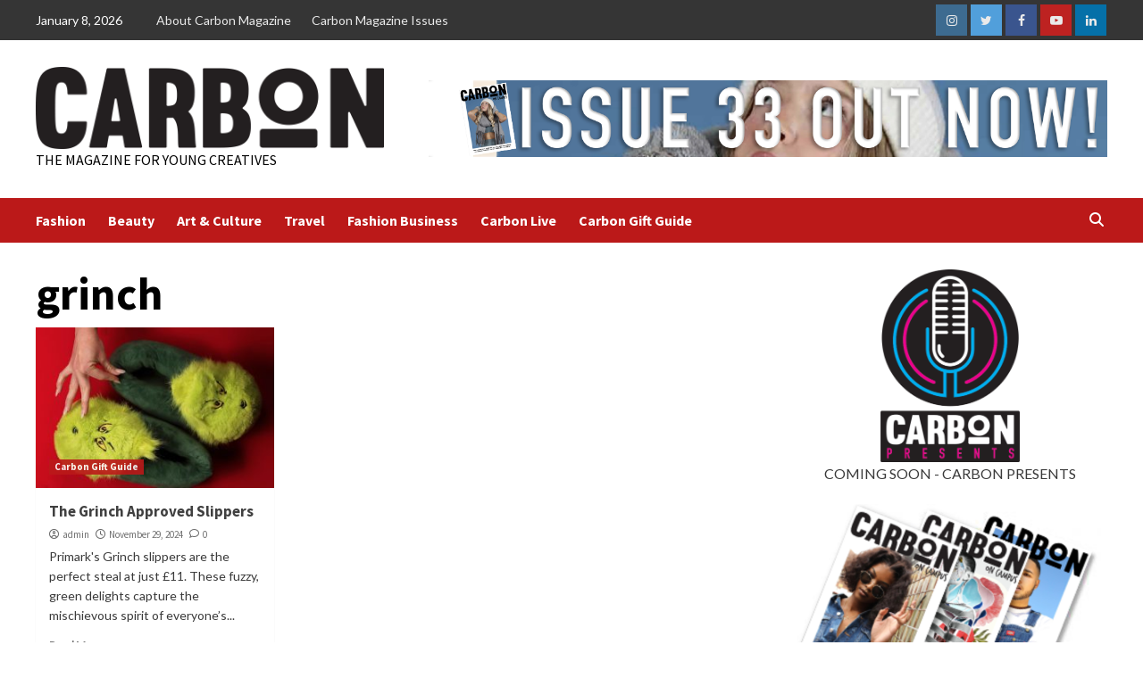

--- FILE ---
content_type: text/html; charset=UTF-8
request_url: https://www.carbonmagazine.co.uk/tag/grinch/
body_size: 12711
content:
<!doctype html>
<html lang="en">
<head>
    <meta charset="UTF-8">
    <meta name="viewport" content="width=device-width, initial-scale=1">
    <link rel="profile" href="http://gmpg.org/xfn/11">
    <meta name='robots' content='index, follow, max-image-preview:large, max-snippet:-1, max-video-preview:-1' />

	<!-- This site is optimized with the Yoast SEO plugin v21.0 - https://yoast.com/wordpress/plugins/seo/ -->
	<title>grinch Archives -</title>
	<link rel="canonical" href="https://www.carbonmagazine.co.uk/tag/grinch/" />
	<meta property="og:locale" content="en_US" />
	<meta property="og:type" content="article" />
	<meta property="og:title" content="grinch Archives -" />
	<meta property="og:url" content="https://www.carbonmagazine.co.uk/tag/grinch/" />
	<meta name="twitter:card" content="summary_large_image" />
	<script type="application/ld+json" class="yoast-schema-graph">{"@context":"https://schema.org","@graph":[{"@type":"CollectionPage","@id":"https://www.carbonmagazine.co.uk/tag/grinch/","url":"https://www.carbonmagazine.co.uk/tag/grinch/","name":"grinch Archives -","isPartOf":{"@id":"https://www.carbonmagazine.co.uk/#website"},"primaryImageOfPage":{"@id":"https://www.carbonmagazine.co.uk/tag/grinch/#primaryimage"},"image":{"@id":"https://www.carbonmagazine.co.uk/tag/grinch/#primaryimage"},"thumbnailUrl":"https://www.carbonmagazine.co.uk/wp-content/uploads/2024/11/grinch-shoes-scaled-e1732899302155.jpg","breadcrumb":{"@id":"https://www.carbonmagazine.co.uk/tag/grinch/#breadcrumb"},"inLanguage":"en"},{"@type":"ImageObject","inLanguage":"en","@id":"https://www.carbonmagazine.co.uk/tag/grinch/#primaryimage","url":"https://www.carbonmagazine.co.uk/wp-content/uploads/2024/11/grinch-shoes-scaled-e1732899302155.jpg","contentUrl":"https://www.carbonmagazine.co.uk/wp-content/uploads/2024/11/grinch-shoes-scaled-e1732899302155.jpg","width":2560,"height":1707},{"@type":"BreadcrumbList","@id":"https://www.carbonmagazine.co.uk/tag/grinch/#breadcrumb","itemListElement":[{"@type":"ListItem","position":1,"name":"Home","item":"https://www.carbonmagazine.co.uk/"},{"@type":"ListItem","position":2,"name":"grinch"}]},{"@type":"WebSite","@id":"https://www.carbonmagazine.co.uk/#website","url":"https://www.carbonmagazine.co.uk/","name":"","description":"THE MAGAZINE FOR YOUNG CREATIVES","potentialAction":[{"@type":"SearchAction","target":{"@type":"EntryPoint","urlTemplate":"https://www.carbonmagazine.co.uk/?s={search_term_string}"},"query-input":"required name=search_term_string"}],"inLanguage":"en"}]}</script>
	<!-- / Yoast SEO plugin. -->


<link rel='dns-prefetch' href='//fonts.googleapis.com' />
<link rel="alternate" type="application/rss+xml" title=" &raquo; Feed" href="https://www.carbonmagazine.co.uk/feed/" />
<link rel="alternate" type="application/rss+xml" title=" &raquo; Comments Feed" href="https://www.carbonmagazine.co.uk/comments/feed/" />
<link rel="alternate" type="application/rss+xml" title=" &raquo; grinch Tag Feed" href="https://www.carbonmagazine.co.uk/tag/grinch/feed/" />
		<!-- This site uses the Google Analytics by MonsterInsights plugin v9.11.1 - Using Analytics tracking - https://www.monsterinsights.com/ -->
		<!-- Note: MonsterInsights is not currently configured on this site. The site owner needs to authenticate with Google Analytics in the MonsterInsights settings panel. -->
					<!-- No tracking code set -->
				<!-- / Google Analytics by MonsterInsights -->
		<style id='wp-img-auto-sizes-contain-inline-css' type='text/css'>
img:is([sizes=auto i],[sizes^="auto," i]){contain-intrinsic-size:3000px 1500px}
/*# sourceURL=wp-img-auto-sizes-contain-inline-css */
</style>
<style id='wp-emoji-styles-inline-css' type='text/css'>

	img.wp-smiley, img.emoji {
		display: inline !important;
		border: none !important;
		box-shadow: none !important;
		height: 1em !important;
		width: 1em !important;
		margin: 0 0.07em !important;
		vertical-align: -0.1em !important;
		background: none !important;
		padding: 0 !important;
	}
/*# sourceURL=wp-emoji-styles-inline-css */
</style>
<style id='wp-block-library-inline-css' type='text/css'>
:root{--wp-block-synced-color:#7a00df;--wp-block-synced-color--rgb:122,0,223;--wp-bound-block-color:var(--wp-block-synced-color);--wp-editor-canvas-background:#ddd;--wp-admin-theme-color:#007cba;--wp-admin-theme-color--rgb:0,124,186;--wp-admin-theme-color-darker-10:#006ba1;--wp-admin-theme-color-darker-10--rgb:0,107,160.5;--wp-admin-theme-color-darker-20:#005a87;--wp-admin-theme-color-darker-20--rgb:0,90,135;--wp-admin-border-width-focus:2px}@media (min-resolution:192dpi){:root{--wp-admin-border-width-focus:1.5px}}.wp-element-button{cursor:pointer}:root .has-very-light-gray-background-color{background-color:#eee}:root .has-very-dark-gray-background-color{background-color:#313131}:root .has-very-light-gray-color{color:#eee}:root .has-very-dark-gray-color{color:#313131}:root .has-vivid-green-cyan-to-vivid-cyan-blue-gradient-background{background:linear-gradient(135deg,#00d084,#0693e3)}:root .has-purple-crush-gradient-background{background:linear-gradient(135deg,#34e2e4,#4721fb 50%,#ab1dfe)}:root .has-hazy-dawn-gradient-background{background:linear-gradient(135deg,#faaca8,#dad0ec)}:root .has-subdued-olive-gradient-background{background:linear-gradient(135deg,#fafae1,#67a671)}:root .has-atomic-cream-gradient-background{background:linear-gradient(135deg,#fdd79a,#004a59)}:root .has-nightshade-gradient-background{background:linear-gradient(135deg,#330968,#31cdcf)}:root .has-midnight-gradient-background{background:linear-gradient(135deg,#020381,#2874fc)}:root{--wp--preset--font-size--normal:16px;--wp--preset--font-size--huge:42px}.has-regular-font-size{font-size:1em}.has-larger-font-size{font-size:2.625em}.has-normal-font-size{font-size:var(--wp--preset--font-size--normal)}.has-huge-font-size{font-size:var(--wp--preset--font-size--huge)}.has-text-align-center{text-align:center}.has-text-align-left{text-align:left}.has-text-align-right{text-align:right}.has-fit-text{white-space:nowrap!important}#end-resizable-editor-section{display:none}.aligncenter{clear:both}.items-justified-left{justify-content:flex-start}.items-justified-center{justify-content:center}.items-justified-right{justify-content:flex-end}.items-justified-space-between{justify-content:space-between}.screen-reader-text{border:0;clip-path:inset(50%);height:1px;margin:-1px;overflow:hidden;padding:0;position:absolute;width:1px;word-wrap:normal!important}.screen-reader-text:focus{background-color:#ddd;clip-path:none;color:#444;display:block;font-size:1em;height:auto;left:5px;line-height:normal;padding:15px 23px 14px;text-decoration:none;top:5px;width:auto;z-index:100000}html :where(.has-border-color){border-style:solid}html :where([style*=border-top-color]){border-top-style:solid}html :where([style*=border-right-color]){border-right-style:solid}html :where([style*=border-bottom-color]){border-bottom-style:solid}html :where([style*=border-left-color]){border-left-style:solid}html :where([style*=border-width]){border-style:solid}html :where([style*=border-top-width]){border-top-style:solid}html :where([style*=border-right-width]){border-right-style:solid}html :where([style*=border-bottom-width]){border-bottom-style:solid}html :where([style*=border-left-width]){border-left-style:solid}html :where(img[class*=wp-image-]){height:auto;max-width:100%}:where(figure){margin:0 0 1em}html :where(.is-position-sticky){--wp-admin--admin-bar--position-offset:var(--wp-admin--admin-bar--height,0px)}@media screen and (max-width:600px){html :where(.is-position-sticky){--wp-admin--admin-bar--position-offset:0px}}

/*# sourceURL=wp-block-library-inline-css */
</style><style id='wp-block-heading-inline-css' type='text/css'>
h1:where(.wp-block-heading).has-background,h2:where(.wp-block-heading).has-background,h3:where(.wp-block-heading).has-background,h4:where(.wp-block-heading).has-background,h5:where(.wp-block-heading).has-background,h6:where(.wp-block-heading).has-background{padding:1.25em 2.375em}h1.has-text-align-left[style*=writing-mode]:where([style*=vertical-lr]),h1.has-text-align-right[style*=writing-mode]:where([style*=vertical-rl]),h2.has-text-align-left[style*=writing-mode]:where([style*=vertical-lr]),h2.has-text-align-right[style*=writing-mode]:where([style*=vertical-rl]),h3.has-text-align-left[style*=writing-mode]:where([style*=vertical-lr]),h3.has-text-align-right[style*=writing-mode]:where([style*=vertical-rl]),h4.has-text-align-left[style*=writing-mode]:where([style*=vertical-lr]),h4.has-text-align-right[style*=writing-mode]:where([style*=vertical-rl]),h5.has-text-align-left[style*=writing-mode]:where([style*=vertical-lr]),h5.has-text-align-right[style*=writing-mode]:where([style*=vertical-rl]),h6.has-text-align-left[style*=writing-mode]:where([style*=vertical-lr]),h6.has-text-align-right[style*=writing-mode]:where([style*=vertical-rl]){rotate:180deg}
/*# sourceURL=https://www.carbonmagazine.co.uk/wp-includes/blocks/heading/style.min.css */
</style>
<style id='wp-block-image-inline-css' type='text/css'>
.wp-block-image>a,.wp-block-image>figure>a{display:inline-block}.wp-block-image img{box-sizing:border-box;height:auto;max-width:100%;vertical-align:bottom}@media not (prefers-reduced-motion){.wp-block-image img.hide{visibility:hidden}.wp-block-image img.show{animation:show-content-image .4s}}.wp-block-image[style*=border-radius] img,.wp-block-image[style*=border-radius]>a{border-radius:inherit}.wp-block-image.has-custom-border img{box-sizing:border-box}.wp-block-image.aligncenter{text-align:center}.wp-block-image.alignfull>a,.wp-block-image.alignwide>a{width:100%}.wp-block-image.alignfull img,.wp-block-image.alignwide img{height:auto;width:100%}.wp-block-image .aligncenter,.wp-block-image .alignleft,.wp-block-image .alignright,.wp-block-image.aligncenter,.wp-block-image.alignleft,.wp-block-image.alignright{display:table}.wp-block-image .aligncenter>figcaption,.wp-block-image .alignleft>figcaption,.wp-block-image .alignright>figcaption,.wp-block-image.aligncenter>figcaption,.wp-block-image.alignleft>figcaption,.wp-block-image.alignright>figcaption{caption-side:bottom;display:table-caption}.wp-block-image .alignleft{float:left;margin:.5em 1em .5em 0}.wp-block-image .alignright{float:right;margin:.5em 0 .5em 1em}.wp-block-image .aligncenter{margin-left:auto;margin-right:auto}.wp-block-image :where(figcaption){margin-bottom:1em;margin-top:.5em}.wp-block-image.is-style-circle-mask img{border-radius:9999px}@supports ((-webkit-mask-image:none) or (mask-image:none)) or (-webkit-mask-image:none){.wp-block-image.is-style-circle-mask img{border-radius:0;-webkit-mask-image:url('data:image/svg+xml;utf8,<svg viewBox="0 0 100 100" xmlns="http://www.w3.org/2000/svg"><circle cx="50" cy="50" r="50"/></svg>');mask-image:url('data:image/svg+xml;utf8,<svg viewBox="0 0 100 100" xmlns="http://www.w3.org/2000/svg"><circle cx="50" cy="50" r="50"/></svg>');mask-mode:alpha;-webkit-mask-position:center;mask-position:center;-webkit-mask-repeat:no-repeat;mask-repeat:no-repeat;-webkit-mask-size:contain;mask-size:contain}}:root :where(.wp-block-image.is-style-rounded img,.wp-block-image .is-style-rounded img){border-radius:9999px}.wp-block-image figure{margin:0}.wp-lightbox-container{display:flex;flex-direction:column;position:relative}.wp-lightbox-container img{cursor:zoom-in}.wp-lightbox-container img:hover+button{opacity:1}.wp-lightbox-container button{align-items:center;backdrop-filter:blur(16px) saturate(180%);background-color:#5a5a5a40;border:none;border-radius:4px;cursor:zoom-in;display:flex;height:20px;justify-content:center;opacity:0;padding:0;position:absolute;right:16px;text-align:center;top:16px;width:20px;z-index:100}@media not (prefers-reduced-motion){.wp-lightbox-container button{transition:opacity .2s ease}}.wp-lightbox-container button:focus-visible{outline:3px auto #5a5a5a40;outline:3px auto -webkit-focus-ring-color;outline-offset:3px}.wp-lightbox-container button:hover{cursor:pointer;opacity:1}.wp-lightbox-container button:focus{opacity:1}.wp-lightbox-container button:focus,.wp-lightbox-container button:hover,.wp-lightbox-container button:not(:hover):not(:active):not(.has-background){background-color:#5a5a5a40;border:none}.wp-lightbox-overlay{box-sizing:border-box;cursor:zoom-out;height:100vh;left:0;overflow:hidden;position:fixed;top:0;visibility:hidden;width:100%;z-index:100000}.wp-lightbox-overlay .close-button{align-items:center;cursor:pointer;display:flex;justify-content:center;min-height:40px;min-width:40px;padding:0;position:absolute;right:calc(env(safe-area-inset-right) + 16px);top:calc(env(safe-area-inset-top) + 16px);z-index:5000000}.wp-lightbox-overlay .close-button:focus,.wp-lightbox-overlay .close-button:hover,.wp-lightbox-overlay .close-button:not(:hover):not(:active):not(.has-background){background:none;border:none}.wp-lightbox-overlay .lightbox-image-container{height:var(--wp--lightbox-container-height);left:50%;overflow:hidden;position:absolute;top:50%;transform:translate(-50%,-50%);transform-origin:top left;width:var(--wp--lightbox-container-width);z-index:9999999999}.wp-lightbox-overlay .wp-block-image{align-items:center;box-sizing:border-box;display:flex;height:100%;justify-content:center;margin:0;position:relative;transform-origin:0 0;width:100%;z-index:3000000}.wp-lightbox-overlay .wp-block-image img{height:var(--wp--lightbox-image-height);min-height:var(--wp--lightbox-image-height);min-width:var(--wp--lightbox-image-width);width:var(--wp--lightbox-image-width)}.wp-lightbox-overlay .wp-block-image figcaption{display:none}.wp-lightbox-overlay button{background:none;border:none}.wp-lightbox-overlay .scrim{background-color:#fff;height:100%;opacity:.9;position:absolute;width:100%;z-index:2000000}.wp-lightbox-overlay.active{visibility:visible}@media not (prefers-reduced-motion){.wp-lightbox-overlay.active{animation:turn-on-visibility .25s both}.wp-lightbox-overlay.active img{animation:turn-on-visibility .35s both}.wp-lightbox-overlay.show-closing-animation:not(.active){animation:turn-off-visibility .35s both}.wp-lightbox-overlay.show-closing-animation:not(.active) img{animation:turn-off-visibility .25s both}.wp-lightbox-overlay.zoom.active{animation:none;opacity:1;visibility:visible}.wp-lightbox-overlay.zoom.active .lightbox-image-container{animation:lightbox-zoom-in .4s}.wp-lightbox-overlay.zoom.active .lightbox-image-container img{animation:none}.wp-lightbox-overlay.zoom.active .scrim{animation:turn-on-visibility .4s forwards}.wp-lightbox-overlay.zoom.show-closing-animation:not(.active){animation:none}.wp-lightbox-overlay.zoom.show-closing-animation:not(.active) .lightbox-image-container{animation:lightbox-zoom-out .4s}.wp-lightbox-overlay.zoom.show-closing-animation:not(.active) .lightbox-image-container img{animation:none}.wp-lightbox-overlay.zoom.show-closing-animation:not(.active) .scrim{animation:turn-off-visibility .4s forwards}}@keyframes show-content-image{0%{visibility:hidden}99%{visibility:hidden}to{visibility:visible}}@keyframes turn-on-visibility{0%{opacity:0}to{opacity:1}}@keyframes turn-off-visibility{0%{opacity:1;visibility:visible}99%{opacity:0;visibility:visible}to{opacity:0;visibility:hidden}}@keyframes lightbox-zoom-in{0%{transform:translate(calc((-100vw + var(--wp--lightbox-scrollbar-width))/2 + var(--wp--lightbox-initial-left-position)),calc(-50vh + var(--wp--lightbox-initial-top-position))) scale(var(--wp--lightbox-scale))}to{transform:translate(-50%,-50%) scale(1)}}@keyframes lightbox-zoom-out{0%{transform:translate(-50%,-50%) scale(1);visibility:visible}99%{visibility:visible}to{transform:translate(calc((-100vw + var(--wp--lightbox-scrollbar-width))/2 + var(--wp--lightbox-initial-left-position)),calc(-50vh + var(--wp--lightbox-initial-top-position))) scale(var(--wp--lightbox-scale));visibility:hidden}}
/*# sourceURL=https://www.carbonmagazine.co.uk/wp-includes/blocks/image/style.min.css */
</style>
<style id='global-styles-inline-css' type='text/css'>
:root{--wp--preset--aspect-ratio--square: 1;--wp--preset--aspect-ratio--4-3: 4/3;--wp--preset--aspect-ratio--3-4: 3/4;--wp--preset--aspect-ratio--3-2: 3/2;--wp--preset--aspect-ratio--2-3: 2/3;--wp--preset--aspect-ratio--16-9: 16/9;--wp--preset--aspect-ratio--9-16: 9/16;--wp--preset--color--black: #000000;--wp--preset--color--cyan-bluish-gray: #abb8c3;--wp--preset--color--white: #ffffff;--wp--preset--color--pale-pink: #f78da7;--wp--preset--color--vivid-red: #cf2e2e;--wp--preset--color--luminous-vivid-orange: #ff6900;--wp--preset--color--luminous-vivid-amber: #fcb900;--wp--preset--color--light-green-cyan: #7bdcb5;--wp--preset--color--vivid-green-cyan: #00d084;--wp--preset--color--pale-cyan-blue: #8ed1fc;--wp--preset--color--vivid-cyan-blue: #0693e3;--wp--preset--color--vivid-purple: #9b51e0;--wp--preset--gradient--vivid-cyan-blue-to-vivid-purple: linear-gradient(135deg,rgb(6,147,227) 0%,rgb(155,81,224) 100%);--wp--preset--gradient--light-green-cyan-to-vivid-green-cyan: linear-gradient(135deg,rgb(122,220,180) 0%,rgb(0,208,130) 100%);--wp--preset--gradient--luminous-vivid-amber-to-luminous-vivid-orange: linear-gradient(135deg,rgb(252,185,0) 0%,rgb(255,105,0) 100%);--wp--preset--gradient--luminous-vivid-orange-to-vivid-red: linear-gradient(135deg,rgb(255,105,0) 0%,rgb(207,46,46) 100%);--wp--preset--gradient--very-light-gray-to-cyan-bluish-gray: linear-gradient(135deg,rgb(238,238,238) 0%,rgb(169,184,195) 100%);--wp--preset--gradient--cool-to-warm-spectrum: linear-gradient(135deg,rgb(74,234,220) 0%,rgb(151,120,209) 20%,rgb(207,42,186) 40%,rgb(238,44,130) 60%,rgb(251,105,98) 80%,rgb(254,248,76) 100%);--wp--preset--gradient--blush-light-purple: linear-gradient(135deg,rgb(255,206,236) 0%,rgb(152,150,240) 100%);--wp--preset--gradient--blush-bordeaux: linear-gradient(135deg,rgb(254,205,165) 0%,rgb(254,45,45) 50%,rgb(107,0,62) 100%);--wp--preset--gradient--luminous-dusk: linear-gradient(135deg,rgb(255,203,112) 0%,rgb(199,81,192) 50%,rgb(65,88,208) 100%);--wp--preset--gradient--pale-ocean: linear-gradient(135deg,rgb(255,245,203) 0%,rgb(182,227,212) 50%,rgb(51,167,181) 100%);--wp--preset--gradient--electric-grass: linear-gradient(135deg,rgb(202,248,128) 0%,rgb(113,206,126) 100%);--wp--preset--gradient--midnight: linear-gradient(135deg,rgb(2,3,129) 0%,rgb(40,116,252) 100%);--wp--preset--font-size--small: 13px;--wp--preset--font-size--medium: 20px;--wp--preset--font-size--large: 36px;--wp--preset--font-size--x-large: 42px;--wp--preset--spacing--20: 0.44rem;--wp--preset--spacing--30: 0.67rem;--wp--preset--spacing--40: 1rem;--wp--preset--spacing--50: 1.5rem;--wp--preset--spacing--60: 2.25rem;--wp--preset--spacing--70: 3.38rem;--wp--preset--spacing--80: 5.06rem;--wp--preset--shadow--natural: 6px 6px 9px rgba(0, 0, 0, 0.2);--wp--preset--shadow--deep: 12px 12px 50px rgba(0, 0, 0, 0.4);--wp--preset--shadow--sharp: 6px 6px 0px rgba(0, 0, 0, 0.2);--wp--preset--shadow--outlined: 6px 6px 0px -3px rgb(255, 255, 255), 6px 6px rgb(0, 0, 0);--wp--preset--shadow--crisp: 6px 6px 0px rgb(0, 0, 0);}:where(.is-layout-flex){gap: 0.5em;}:where(.is-layout-grid){gap: 0.5em;}body .is-layout-flex{display: flex;}.is-layout-flex{flex-wrap: wrap;align-items: center;}.is-layout-flex > :is(*, div){margin: 0;}body .is-layout-grid{display: grid;}.is-layout-grid > :is(*, div){margin: 0;}:where(.wp-block-columns.is-layout-flex){gap: 2em;}:where(.wp-block-columns.is-layout-grid){gap: 2em;}:where(.wp-block-post-template.is-layout-flex){gap: 1.25em;}:where(.wp-block-post-template.is-layout-grid){gap: 1.25em;}.has-black-color{color: var(--wp--preset--color--black) !important;}.has-cyan-bluish-gray-color{color: var(--wp--preset--color--cyan-bluish-gray) !important;}.has-white-color{color: var(--wp--preset--color--white) !important;}.has-pale-pink-color{color: var(--wp--preset--color--pale-pink) !important;}.has-vivid-red-color{color: var(--wp--preset--color--vivid-red) !important;}.has-luminous-vivid-orange-color{color: var(--wp--preset--color--luminous-vivid-orange) !important;}.has-luminous-vivid-amber-color{color: var(--wp--preset--color--luminous-vivid-amber) !important;}.has-light-green-cyan-color{color: var(--wp--preset--color--light-green-cyan) !important;}.has-vivid-green-cyan-color{color: var(--wp--preset--color--vivid-green-cyan) !important;}.has-pale-cyan-blue-color{color: var(--wp--preset--color--pale-cyan-blue) !important;}.has-vivid-cyan-blue-color{color: var(--wp--preset--color--vivid-cyan-blue) !important;}.has-vivid-purple-color{color: var(--wp--preset--color--vivid-purple) !important;}.has-black-background-color{background-color: var(--wp--preset--color--black) !important;}.has-cyan-bluish-gray-background-color{background-color: var(--wp--preset--color--cyan-bluish-gray) !important;}.has-white-background-color{background-color: var(--wp--preset--color--white) !important;}.has-pale-pink-background-color{background-color: var(--wp--preset--color--pale-pink) !important;}.has-vivid-red-background-color{background-color: var(--wp--preset--color--vivid-red) !important;}.has-luminous-vivid-orange-background-color{background-color: var(--wp--preset--color--luminous-vivid-orange) !important;}.has-luminous-vivid-amber-background-color{background-color: var(--wp--preset--color--luminous-vivid-amber) !important;}.has-light-green-cyan-background-color{background-color: var(--wp--preset--color--light-green-cyan) !important;}.has-vivid-green-cyan-background-color{background-color: var(--wp--preset--color--vivid-green-cyan) !important;}.has-pale-cyan-blue-background-color{background-color: var(--wp--preset--color--pale-cyan-blue) !important;}.has-vivid-cyan-blue-background-color{background-color: var(--wp--preset--color--vivid-cyan-blue) !important;}.has-vivid-purple-background-color{background-color: var(--wp--preset--color--vivid-purple) !important;}.has-black-border-color{border-color: var(--wp--preset--color--black) !important;}.has-cyan-bluish-gray-border-color{border-color: var(--wp--preset--color--cyan-bluish-gray) !important;}.has-white-border-color{border-color: var(--wp--preset--color--white) !important;}.has-pale-pink-border-color{border-color: var(--wp--preset--color--pale-pink) !important;}.has-vivid-red-border-color{border-color: var(--wp--preset--color--vivid-red) !important;}.has-luminous-vivid-orange-border-color{border-color: var(--wp--preset--color--luminous-vivid-orange) !important;}.has-luminous-vivid-amber-border-color{border-color: var(--wp--preset--color--luminous-vivid-amber) !important;}.has-light-green-cyan-border-color{border-color: var(--wp--preset--color--light-green-cyan) !important;}.has-vivid-green-cyan-border-color{border-color: var(--wp--preset--color--vivid-green-cyan) !important;}.has-pale-cyan-blue-border-color{border-color: var(--wp--preset--color--pale-cyan-blue) !important;}.has-vivid-cyan-blue-border-color{border-color: var(--wp--preset--color--vivid-cyan-blue) !important;}.has-vivid-purple-border-color{border-color: var(--wp--preset--color--vivid-purple) !important;}.has-vivid-cyan-blue-to-vivid-purple-gradient-background{background: var(--wp--preset--gradient--vivid-cyan-blue-to-vivid-purple) !important;}.has-light-green-cyan-to-vivid-green-cyan-gradient-background{background: var(--wp--preset--gradient--light-green-cyan-to-vivid-green-cyan) !important;}.has-luminous-vivid-amber-to-luminous-vivid-orange-gradient-background{background: var(--wp--preset--gradient--luminous-vivid-amber-to-luminous-vivid-orange) !important;}.has-luminous-vivid-orange-to-vivid-red-gradient-background{background: var(--wp--preset--gradient--luminous-vivid-orange-to-vivid-red) !important;}.has-very-light-gray-to-cyan-bluish-gray-gradient-background{background: var(--wp--preset--gradient--very-light-gray-to-cyan-bluish-gray) !important;}.has-cool-to-warm-spectrum-gradient-background{background: var(--wp--preset--gradient--cool-to-warm-spectrum) !important;}.has-blush-light-purple-gradient-background{background: var(--wp--preset--gradient--blush-light-purple) !important;}.has-blush-bordeaux-gradient-background{background: var(--wp--preset--gradient--blush-bordeaux) !important;}.has-luminous-dusk-gradient-background{background: var(--wp--preset--gradient--luminous-dusk) !important;}.has-pale-ocean-gradient-background{background: var(--wp--preset--gradient--pale-ocean) !important;}.has-electric-grass-gradient-background{background: var(--wp--preset--gradient--electric-grass) !important;}.has-midnight-gradient-background{background: var(--wp--preset--gradient--midnight) !important;}.has-small-font-size{font-size: var(--wp--preset--font-size--small) !important;}.has-medium-font-size{font-size: var(--wp--preset--font-size--medium) !important;}.has-large-font-size{font-size: var(--wp--preset--font-size--large) !important;}.has-x-large-font-size{font-size: var(--wp--preset--font-size--x-large) !important;}
/*# sourceURL=global-styles-inline-css */
</style>

<style id='classic-theme-styles-inline-css' type='text/css'>
/*! This file is auto-generated */
.wp-block-button__link{color:#fff;background-color:#32373c;border-radius:9999px;box-shadow:none;text-decoration:none;padding:calc(.667em + 2px) calc(1.333em + 2px);font-size:1.125em}.wp-block-file__button{background:#32373c;color:#fff;text-decoration:none}
/*# sourceURL=/wp-includes/css/classic-themes.min.css */
</style>
<link rel='stylesheet' id='covernews-icons-css' href='https://www.carbonmagazine.co.uk/wp-content/themes/covernews/assets/covernews-icons/style.css?ver=6.9' type='text/css' media='all' />
<link rel='stylesheet' id='bootstrap-css' href='https://www.carbonmagazine.co.uk/wp-content/themes/covernews/assets/bootstrap/css/bootstrap.min.css?ver=6.9' type='text/css' media='all' />
<link rel='stylesheet' id='covernews-google-fonts-css' href='https://fonts.googleapis.com/css?family=Source%20Sans%20Pro:400,700|Lato:400,700&#038;subset=latin,latin-ext' type='text/css' media='all' />
<link rel='stylesheet' id='covernews-style-css' href='https://www.carbonmagazine.co.uk/wp-content/themes/covernews/style.min.css?ver=4.5.1' type='text/css' media='all' />
<script type="text/javascript" src="https://www.carbonmagazine.co.uk/wp-includes/js/jquery/jquery.min.js?ver=3.7.1" id="jquery-core-js"></script>
<script type="text/javascript" src="https://www.carbonmagazine.co.uk/wp-includes/js/jquery/jquery-migrate.min.js?ver=3.4.1" id="jquery-migrate-js"></script>
<link rel="https://api.w.org/" href="https://www.carbonmagazine.co.uk/wp-json/" /><link rel="alternate" title="JSON" type="application/json" href="https://www.carbonmagazine.co.uk/wp-json/wp/v2/tags/265" /><link rel="EditURI" type="application/rsd+xml" title="RSD" href="https://www.carbonmagazine.co.uk/xmlrpc.php?rsd" />
<meta name="generator" content="WordPress 6.9" />
        <style type="text/css">
                        .site-title a,
            .site-header .site-branding .site-title a:visited,
            .site-header .site-branding .site-title a:hover,
            .site-description {
                color: #000000;
            }

            .site-branding .site-title {
                font-size: 48px;
            }

            @media only screen and (max-width: 640px) {
                .header-layout-3 .site-header .site-branding .site-title,
                .site-branding .site-title {
                    font-size: 60px;

                }
              }   

           @media only screen and (max-width: 375px) {
               .header-layout-3 .site-header .site-branding .site-title,
               .site-branding .site-title {
                        font-size: 50px;

                    }
                }
                
                    @media (min-width: 768px){
            .elementor-default .elementor-section.elementor-section-full_width > .elementor-container,
            .elementor-page .elementor-section.elementor-section-full_width > .elementor-container,
            .elementor-default .elementor-section.elementor-section-boxed > .elementor-container,
            .elementor-page .elementor-section.elementor-section-boxed > .elementor-container {
                max-width: 730px;
            }
        }
        @media (min-width: 992px){
            .elementor-default .elementor-section.elementor-section-full_width > .elementor-container,
            .elementor-page .elementor-section.elementor-section-full_width > .elementor-container,
            .elementor-default .elementor-section.elementor-section-boxed > .elementor-container,
            .elementor-page .elementor-section.elementor-section-boxed > .elementor-container {
                max-width: 950px;
            }
        }
        @media only screen and (min-width: 1401px){
            .elementor-default .elementor-section.elementor-section-full_width > .elementor-container,
            .elementor-page .elementor-section.elementor-section-full_width > .elementor-container,
            .elementor-default .elementor-section.elementor-section-boxed > .elementor-container,
            .elementor-page .elementor-section.elementor-section-boxed > .elementor-container {
                max-width: 1180px;
            }
        }
        @media only screen and (min-width: 1200px) and (max-width: 1400px){
            .elementor-default .elementor-section.elementor-section-full_width > .elementor-container,
            .elementor-page .elementor-section.elementor-section-full_width > .elementor-container,
            .elementor-default .elementor-section.elementor-section-boxed > .elementor-container,
            .elementor-page .elementor-section.elementor-section-boxed > .elementor-container {
                max-width: 1160px;
            }
        }
        @media (min-width: 1680px){            
            .elementor-default .elementor-section.elementor-section-full_width > .elementor-container,
            .elementor-page .elementor-section.elementor-section-full_width > .elementor-container,
            .elementor-default .elementor-section.elementor-section-boxed > .elementor-container,
            .elementor-page .elementor-section.elementor-section-boxed > .elementor-container {
                max-width: 1580px;
            }
        }
        
        .align-content-left .elementor-section-stretched,
        .align-content-right .elementor-section-stretched {
            max-width: 100%;
            left: 0 !important;
        }


        </style>
        <style type="text/css" id="custom-background-css">
body.custom-background { background-color: #ffffff; }
</style>
	</head>

<body class="archive tag tag-grinch tag-265 custom-background wp-custom-logo wp-embed-responsive wp-theme-covernews hfeed default-content-layout scrollup-sticky-header aft-sticky-header aft-sticky-sidebar default aft-main-banner-slider-editors-picks-trending header-image-default align-content-left aft-and">

    <div id="af-preloader">
        <div id="loader-wrapper">
            <div id="loader"></div>
        </div>
    </div>

<div id="page" class="site">
    <a class="skip-link screen-reader-text" href="#content">Skip to content</a>

<div class="header-layout-1">
            <div class="top-masthead">

            <div class="container">
                <div class="row">
                                            <div class="col-xs-12 col-sm-12 col-md-8 device-center">
                                                            <span class="topbar-date">
                                    January 8, 2026                                </span>

                            
                            <div class="top-navigation"><ul id="top-menu" class="menu"><li id="menu-item-35" class="menu-item menu-item-type-post_type menu-item-object-page menu-item-35"><a href="https://www.carbonmagazine.co.uk/about-carbon-magazine/">About Carbon Magazine</a></li>
<li id="menu-item-1928" class="menu-item menu-item-type-post_type menu-item-object-page menu-item-1928"><a href="https://www.carbonmagazine.co.uk/carbon-magazine-issues-1-26/">Carbon Magazine Issues</a></li>
</ul></div>                        </div>
                                                                <div class="col-xs-12 col-sm-12 col-md-4 pull-right">
                            <div class="social-navigation"><ul id="social-menu" class="menu"><li id="menu-item-21" class="menu-item menu-item-type-custom menu-item-object-custom menu-item-21"><a href="https://www.instagram.com/carbononcampus/"><span class="screen-reader-text">Instagram</span></a></li>
<li id="menu-item-22" class="menu-item menu-item-type-custom menu-item-object-custom menu-item-22"><a href="https://twitter.com/carbononcampus"><span class="screen-reader-text">Twitter</span></a></li>
<li id="menu-item-23" class="menu-item menu-item-type-custom menu-item-object-custom menu-item-23"><a href="https://www.facebook.com/carbononcampus/"><span class="screen-reader-text">Facebook</span></a></li>
<li id="menu-item-24" class="menu-item menu-item-type-custom menu-item-object-custom menu-item-24"><a href="https://www.youtube.com/channel/UCP4xMShYZwVqS5tPhpGtBoQ"><span class="screen-reader-text">YouTube</span></a></li>
<li id="menu-item-37" class="menu-item menu-item-type-custom menu-item-object-custom menu-item-37"><a href="https://www.linkedin.com/company/13993409"><span class="screen-reader-text">Linkedin</span></a></li>
</ul></div>                        </div>
                                    </div>
            </div>
        </div> <!--    Topbar Ends-->
        <header id="masthead" class="site-header">
                <div class="masthead-banner " data-background="">
            <div class="container">
                <div class="row">
                    <div class="col-md-4">
                        <div class="site-branding">
                            <a href="https://www.carbonmagazine.co.uk/" class="custom-logo-link" rel="home"><img width="800" height="188" src="https://www.carbonmagazine.co.uk/wp-content/uploads/2024/12/carbon_magazine_logo.png" class="custom-logo" alt="" decoding="async" fetchpriority="high" srcset="https://www.carbonmagazine.co.uk/wp-content/uploads/2024/12/carbon_magazine_logo.png 800w, https://www.carbonmagazine.co.uk/wp-content/uploads/2024/12/carbon_magazine_logo-300x71.png 300w, https://www.carbonmagazine.co.uk/wp-content/uploads/2024/12/carbon_magazine_logo-768x180.png 768w" sizes="(max-width: 800px) 100vw, 800px" /></a>                                <p class="site-title font-family-1">
                                    <a href="https://www.carbonmagazine.co.uk/" rel="home"></a>
                                </p>
                            
                                                            <p class="site-description">THE MAGAZINE FOR YOUNG CREATIVES</p>
                                                    </div>
                    </div>
                    <div class="col-md-8">
                                    <div class="banner-promotions-wrapper">
                                    <div class="promotion-section">
                        <a href="https://www.carbonmagazine.co.uk/carbon-issues-31-35/" target="">
                            <img width="1274" height="137" src="https://www.carbonmagazine.co.uk/wp-content/uploads/2025/12/carbon_issues_33_banner.png" class="attachment-full size-full" alt="" decoding="async" srcset="https://www.carbonmagazine.co.uk/wp-content/uploads/2025/12/carbon_issues_33_banner.png 1274w, https://www.carbonmagazine.co.uk/wp-content/uploads/2025/12/carbon_issues_33_banner-300x32.png 300w, https://www.carbonmagazine.co.uk/wp-content/uploads/2025/12/carbon_issues_33_banner-1024x110.png 1024w, https://www.carbonmagazine.co.uk/wp-content/uploads/2025/12/carbon_issues_33_banner-768x83.png 768w" sizes="(max-width: 1274px) 100vw, 1274px" />                        </a>
                    </div>
                                
            </div>
            <!-- Trending line END -->
                                </div>
                </div>
            </div>
        </div>
        <nav id="site-navigation" class="main-navigation">
            <div class="container">
                <div class="row">
                    <div class="kol-12">
                        <div class="navigation-container">

                            <div class="main-navigation-container-items-wrapper">

                                <span class="toggle-menu" aria-controls="primary-menu" aria-expanded="false">
                                    <a href="javascript:void(0)" class="aft-void-menu">
                                        <span class="screen-reader-text">Primary Menu</span>
                                        <i class="ham"></i>
                                    </a>
                                </span>
                                <span class="af-mobile-site-title-wrap">
                                    <a href="https://www.carbonmagazine.co.uk/" class="custom-logo-link" rel="home"><img width="800" height="188" src="https://www.carbonmagazine.co.uk/wp-content/uploads/2024/12/carbon_magazine_logo.png" class="custom-logo" alt="" decoding="async" srcset="https://www.carbonmagazine.co.uk/wp-content/uploads/2024/12/carbon_magazine_logo.png 800w, https://www.carbonmagazine.co.uk/wp-content/uploads/2024/12/carbon_magazine_logo-300x71.png 300w, https://www.carbonmagazine.co.uk/wp-content/uploads/2024/12/carbon_magazine_logo-768x180.png 768w" sizes="(max-width: 800px) 100vw, 800px" /></a>                                    <p class="site-title font-family-1">
                                        <a href="https://www.carbonmagazine.co.uk/" rel="home"></a>
                                    </p>
                                </span>
                                <div class="menu main-menu"><ul id="primary-menu" class="menu"><li id="menu-item-15" class="menu-item menu-item-type-taxonomy menu-item-object-category menu-item-15"><a href="https://www.carbonmagazine.co.uk/category/fashion/">Fashion</a></li>
<li id="menu-item-12" class="menu-item menu-item-type-taxonomy menu-item-object-category menu-item-12"><a href="https://www.carbonmagazine.co.uk/category/beauty/">Beauty</a></li>
<li id="menu-item-11" class="menu-item menu-item-type-taxonomy menu-item-object-category menu-item-11"><a href="https://www.carbonmagazine.co.uk/category/art-culture/">Art &amp; Culture</a></li>
<li id="menu-item-19" class="menu-item menu-item-type-taxonomy menu-item-object-category menu-item-19"><a href="https://www.carbonmagazine.co.uk/category/travel/">Travel</a></li>
<li id="menu-item-3434" class="menu-item menu-item-type-taxonomy menu-item-object-category menu-item-3434"><a href="https://www.carbonmagazine.co.uk/category/fashion-business/">Fashion Business</a></li>
<li id="menu-item-2012" class="menu-item menu-item-type-taxonomy menu-item-object-category menu-item-2012"><a href="https://www.carbonmagazine.co.uk/category/carbon-live/">Carbon Live</a></li>
<li id="menu-item-2613" class="menu-item menu-item-type-taxonomy menu-item-object-category menu-item-2613"><a href="https://www.carbonmagazine.co.uk/category/carbon-gift-guide/">Carbon Gift Guide</a></li>
</ul></div>                            </div>
                            <div class="cart-search">

                                <div class="af-search-wrap">
                                    <div class="search-overlay">
                                        <a href="#" title="Search" class="search-icon">
                                            <i class="fa fa-search"></i>
                                        </a>
                                        <div class="af-search-form">
                                            <form role="search" method="get" class="search-form" action="https://www.carbonmagazine.co.uk/">
				<label>
					<span class="screen-reader-text">Search for:</span>
					<input type="search" class="search-field" placeholder="Search &hellip;" value="" name="s" />
				</label>
				<input type="submit" class="search-submit" value="Search" />
			</form>                                        </div>
                                    </div>
                                </div>
                            </div>


                        </div>
                    </div>
                </div>
            </div>
        </nav>
    </header>
</div>

    <div id="content" class="container">
    <div class="section-block-upper row">

                <div id="primary" class="content-area">
                    <main id="main" class="site-main">

                        
                            <header class="header-title-wrapper1">
                                <h1 class="page-title">grinch</h1>                            </header><!-- .header-title-wrapper -->
                            <div class="row">
                            <div id="aft-inner-row">
                            

        <article id="post-2758" class="col-lg-4 col-sm-4 col-md-4 latest-posts-grid post-2758 post type-post status-publish format-standard has-post-thumbnail hentry category-carbon-gift-guide tag-christmas tag-grinch tag-slippers"                 data-mh="archive-layout-grid">
            
<div class="align-items-center has-post-image">
        <div class="spotlight-post">
            <figure class="categorised-article inside-img">
                <div class="categorised-article-wrapper">
                    <div class="data-bg-hover data-bg-categorised read-bg-img">
                        <a href="https://www.carbonmagazine.co.uk/carbon-gift-guide/the-grinch-approved-slippers/">
                            <img width="300" height="200" src="https://www.carbonmagazine.co.uk/wp-content/uploads/2024/11/grinch-shoes-scaled-e1732899302155-300x200.jpg" class="attachment-medium size-medium wp-post-image" alt="" decoding="async" srcset="https://www.carbonmagazine.co.uk/wp-content/uploads/2024/11/grinch-shoes-scaled-e1732899302155-300x200.jpg 300w, https://www.carbonmagazine.co.uk/wp-content/uploads/2024/11/grinch-shoes-scaled-e1732899302155-1024x683.jpg 1024w, https://www.carbonmagazine.co.uk/wp-content/uploads/2024/11/grinch-shoes-scaled-e1732899302155-768x512.jpg 768w, https://www.carbonmagazine.co.uk/wp-content/uploads/2024/11/grinch-shoes-scaled-e1732899302155-1536x1024.jpg 1536w, https://www.carbonmagazine.co.uk/wp-content/uploads/2024/11/grinch-shoes-scaled-e1732899302155-2048x1366.jpg 2048w" sizes="(max-width: 300px) 100vw, 300px" />                        </a>
                    </div>
                                        <div class="figure-categories figure-categories-bg">
                        <ul class="cat-links"><li class="meta-category">
                             <a class="covernews-categories category-color-1" href="https://www.carbonmagazine.co.uk/category/carbon-gift-guide/" alt="View all posts in Carbon Gift Guide"> 
                                 Carbon Gift Guide
                             </a>
                        </li></ul>                    </div>
                </div>

            </figure>
            <figcaption>

                <h3 class="article-title article-title-1">
                    <a href="https://www.carbonmagazine.co.uk/carbon-gift-guide/the-grinch-approved-slippers/">
                        The Grinch Approved Slippers                    </a>
                </h3>
                <div class="grid-item-metadata">
                    
        <span class="author-links">
           
                            
                <span class="item-metadata posts-author">
                <i class="far fa-user-circle"></i>
                                <a href="https://www.carbonmagazine.co.uk/author/admin/">
                    admin                </a>
                       </span>
                         <span class="item-metadata posts-date">
    <i class="far fa-clock"></i>
    <a href="https://www.carbonmagazine.co.uk/2024/11/"> 
        November 29, 2024        </a>
</span>
                        <span class="aft-comment-count">
                <a href="https://www.carbonmagazine.co.uk/carbon-gift-guide/the-grinch-approved-slippers/">
                    <i class="far fa-comment"></i>
                    <span class="aft-show-hover">
                        0                    </span>
                </a>
            </span>
                    </span>
                        </div>
                                    <div class="full-item-discription">
                        <div class="post-description">
                            <p>Primark's Grinch slippers are the perfect steal at just £11. These fuzzy, green delights capture the mischievous spirit of everyone’s...</p>
<div class="aft-readmore-wrapper"><a href="https://www.carbonmagazine.co.uk/carbon-gift-guide/the-grinch-approved-slippers/" class="aft-readmore">Read More</a></div>

                        </div>
                    </div>
                            </figcaption>
    </div>
    </div>







        </article>
                                </div>
                            <div class="col col-ten">
                                <div class="covernews-pagination">
                                                                    </div>
                            </div>
                                            </div>
                    </main><!-- #main -->
                </div><!-- #primary -->

                <aside id="secondary" class="widget-area sidebar-sticky-top">
	<div id="block-8" class="widget covernews-widget widget_block widget_media_image"><div class="wp-block-image">
<figure class="aligncenter size-full"><img loading="lazy" decoding="async" width="768" height="471" src="https://www.carbonmagazine.co.uk/wp-content/uploads/2023/09/carbon_presents_logo-2-768x471-1.png" alt="" class="wp-image-26" srcset="https://www.carbonmagazine.co.uk/wp-content/uploads/2023/09/carbon_presents_logo-2-768x471-1.png 768w, https://www.carbonmagazine.co.uk/wp-content/uploads/2023/09/carbon_presents_logo-2-768x471-1-300x184.png 300w" sizes="auto, (max-width: 768px) 100vw, 768px" /><figcaption class="wp-element-caption">COMING SOON - CARBON PRESENTS</figcaption></figure>
</div></div><div id="block-9" class="widget covernews-widget widget_block widget_media_image"><div class="wp-block-image">
<figure class="aligncenter size-full"><img loading="lazy" decoding="async" width="620" height="432" src="https://www.carbonmagazine.co.uk/wp-content/uploads/2023/09/Screenshot-2023-08-29-at-13.45.40.png" alt="" class="wp-image-27" srcset="https://www.carbonmagazine.co.uk/wp-content/uploads/2023/09/Screenshot-2023-08-29-at-13.45.40.png 620w, https://www.carbonmagazine.co.uk/wp-content/uploads/2023/09/Screenshot-2023-08-29-at-13.45.40-300x209.png 300w" sizes="auto, (max-width: 620px) 100vw, 620px" /><figcaption class="wp-element-caption"><strong>Carbon on Campus Magazine</strong></figcaption></figure>
</div></div><div id="block-16" class="widget covernews-widget widget_block">
<h3 class="wp-block-heading has-text-align-center"></h3>
</div></aside><!-- #secondary -->
        </div>


</div>

<div class="af-main-banner-latest-posts grid-layout">
    <div class="container">
        <div class="row">
        <div class="widget-title-section">
                                    <h4 class="widget-title header-after1">
                        <span class="header-after">                            
                            You may have missed                            </span>
                    </h4>
                
        </div>
            <div class="row">
                                <div class="col-sm-15 latest-posts-grid" data-mh="latest-posts-grid">
                        <div class="spotlight-post">
                            <figure class="categorised-article inside-img">
                                <div class="categorised-article-wrapper">
                                    <div class="data-bg-hover data-bg-categorised read-bg-img">
                                        <a href="https://www.carbonmagazine.co.uk/uncategorized/why-are-students-buying-fast-fashion/">
                                            <img width="300" height="200" src="https://www.carbonmagazine.co.uk/wp-content/uploads/2025/11/appshunter-io-7W2cxS8MoVg-unsplash-300x200.jpg" class="attachment-medium size-medium" alt="" decoding="async" loading="lazy" srcset="https://www.carbonmagazine.co.uk/wp-content/uploads/2025/11/appshunter-io-7W2cxS8MoVg-unsplash-300x200.jpg 300w, https://www.carbonmagazine.co.uk/wp-content/uploads/2025/11/appshunter-io-7W2cxS8MoVg-unsplash-1024x683.jpg 1024w, https://www.carbonmagazine.co.uk/wp-content/uploads/2025/11/appshunter-io-7W2cxS8MoVg-unsplash-768x512.jpg 768w, https://www.carbonmagazine.co.uk/wp-content/uploads/2025/11/appshunter-io-7W2cxS8MoVg-unsplash-1536x1024.jpg 1536w, https://www.carbonmagazine.co.uk/wp-content/uploads/2025/11/appshunter-io-7W2cxS8MoVg-unsplash-2048x1365.jpg 2048w" sizes="auto, (max-width: 300px) 100vw, 300px" />                                        </a>
                                    </div>
                                </div>
                                                                <div class="figure-categories figure-categories-bg">

                                    <ul class="cat-links"><li class="meta-category">
                             <a class="covernews-categories category-color-1" href="https://www.carbonmagazine.co.uk/category/uncategorized/" alt="View all posts in ignore"> 
                                 ignore
                             </a>
                        </li></ul>                                </div>
                            </figure>

                            <figcaption>

                                <h3 class="article-title article-title-1">
                                    <a href="https://www.carbonmagazine.co.uk/uncategorized/why-are-students-buying-fast-fashion/">
                                        Why are students buying Fast Fashion?                                    </a>
                                </h3>
                                <div class="grid-item-metadata">
                                    
        <span class="author-links">
           
                            
                <span class="item-metadata posts-author">
                <i class="far fa-user-circle"></i>
                                <a href="https://www.carbonmagazine.co.uk/author/admin/">
                    admin                </a>
                       </span>
                         <span class="item-metadata posts-date">
    <i class="far fa-clock"></i>
    <a href="https://www.carbonmagazine.co.uk/2026/01/"> 
        January 6, 2026        </a>
</span>
                        <span class="aft-comment-count">
                <a href="https://www.carbonmagazine.co.uk/uncategorized/why-are-students-buying-fast-fashion/">
                    <i class="far fa-comment"></i>
                    <span class="aft-show-hover">
                        0                    </span>
                </a>
            </span>
                    </span>
                                        </div>
                            </figcaption>
                        </div>
                    </div>
                                    <div class="col-sm-15 latest-posts-grid" data-mh="latest-posts-grid">
                        <div class="spotlight-post">
                            <figure class="categorised-article inside-img">
                                <div class="categorised-article-wrapper">
                                    <div class="data-bg-hover data-bg-categorised read-bg-img">
                                        <a href="https://www.carbonmagazine.co.uk/uncategorized/influencer-obsession-fit-or-fake/">
                                                                    <img src="https://www.carbonmagazine.co.uk/wp-content/uploads/2026/01/gym-edited-scaled.jpg" alt="Influencer obsession : Fit or Fake ?"/>
                                                               </a>
                                    </div>
                                </div>
                                                                <div class="figure-categories figure-categories-bg">

                                    <ul class="cat-links"><li class="meta-category">
                             <a class="covernews-categories category-color-1" href="https://www.carbonmagazine.co.uk/category/art-culture/" alt="View all posts in Art &amp; Culture"> 
                                 Art &amp; Culture
                             </a>
                        </li><li class="meta-category">
                             <a class="covernews-categories category-color-1" href="https://www.carbonmagazine.co.uk/category/uncategorized/" alt="View all posts in ignore"> 
                                 ignore
                             </a>
                        </li></ul>                                </div>
                            </figure>

                            <figcaption>

                                <h3 class="article-title article-title-1">
                                    <a href="https://www.carbonmagazine.co.uk/uncategorized/influencer-obsession-fit-or-fake/">
                                        Influencer obsession : Fit or Fake ?                                    </a>
                                </h3>
                                <div class="grid-item-metadata">
                                    
        <span class="author-links">
           
                            
                <span class="item-metadata posts-author">
                <i class="far fa-user-circle"></i>
                                <a href="https://www.carbonmagazine.co.uk/author/admin/">
                    admin                </a>
                       </span>
                         <span class="item-metadata posts-date">
    <i class="far fa-clock"></i>
    <a href="https://www.carbonmagazine.co.uk/2026/01/"> 
        January 6, 2026        </a>
</span>
                        <span class="aft-comment-count">
                <a href="https://www.carbonmagazine.co.uk/uncategorized/influencer-obsession-fit-or-fake/">
                    <i class="far fa-comment"></i>
                    <span class="aft-show-hover">
                        0                    </span>
                </a>
            </span>
                    </span>
                                        </div>
                            </figcaption>
                        </div>
                    </div>
                                    <div class="col-sm-15 latest-posts-grid" data-mh="latest-posts-grid">
                        <div class="spotlight-post">
                            <figure class="categorised-article inside-img">
                                <div class="categorised-article-wrapper">
                                    <div class="data-bg-hover data-bg-categorised read-bg-img">
                                        <a href="https://www.carbonmagazine.co.uk/art-culture/heated-rivalry-tv-show-enemies-to-lovers/">
                                            <img width="240" height="300" src="https://www.carbonmagazine.co.uk/wp-content/uploads/2026/01/HEATED-RIVALRY-COVER-240x300.jpg" class="attachment-medium size-medium wp-post-image" alt="" decoding="async" loading="lazy" srcset="https://www.carbonmagazine.co.uk/wp-content/uploads/2026/01/HEATED-RIVALRY-COVER-240x300.jpg 240w, https://www.carbonmagazine.co.uk/wp-content/uploads/2026/01/HEATED-RIVALRY-COVER-819x1024.jpg 819w, https://www.carbonmagazine.co.uk/wp-content/uploads/2026/01/HEATED-RIVALRY-COVER-768x960.jpg 768w, https://www.carbonmagazine.co.uk/wp-content/uploads/2026/01/HEATED-RIVALRY-COVER.jpg 900w" sizes="auto, (max-width: 240px) 100vw, 240px" />                                        </a>
                                    </div>
                                </div>
                                                                <div class="figure-categories figure-categories-bg">

                                    <ul class="cat-links"><li class="meta-category">
                             <a class="covernews-categories category-color-1" href="https://www.carbonmagazine.co.uk/category/art-culture/" alt="View all posts in Art &amp; Culture"> 
                                 Art &amp; Culture
                             </a>
                        </li></ul>                                </div>
                            </figure>

                            <figcaption>

                                <h3 class="article-title article-title-1">
                                    <a href="https://www.carbonmagazine.co.uk/art-culture/heated-rivalry-tv-show-enemies-to-lovers/">
                                        Enemies To Lovers: Why Heated Rivalry became a cultural phenomenon for the gays and girls                                     </a>
                                </h3>
                                <div class="grid-item-metadata">
                                    
        <span class="author-links">
           
                            
                <span class="item-metadata posts-author">
                <i class="far fa-user-circle"></i>
                                <a href="https://www.carbonmagazine.co.uk/author/admin/">
                    admin                </a>
                       </span>
                         <span class="item-metadata posts-date">
    <i class="far fa-clock"></i>
    <a href="https://www.carbonmagazine.co.uk/2026/01/"> 
        January 5, 2026        </a>
</span>
                        <span class="aft-comment-count">
                <a href="https://www.carbonmagazine.co.uk/art-culture/heated-rivalry-tv-show-enemies-to-lovers/">
                    <i class="far fa-comment"></i>
                    <span class="aft-show-hover">
                        0                    </span>
                </a>
            </span>
                    </span>
                                        </div>
                            </figcaption>
                        </div>
                    </div>
                                    <div class="col-sm-15 latest-posts-grid" data-mh="latest-posts-grid">
                        <div class="spotlight-post">
                            <figure class="categorised-article inside-img">
                                <div class="categorised-article-wrapper">
                                    <div class="data-bg-hover data-bg-categorised read-bg-img">
                                        <a href="https://www.carbonmagazine.co.uk/art-culture/charli-xcx-upcoming-album-for-wuthering-heights-movie/">
                                            <img width="200" height="300" src="https://www.carbonmagazine.co.uk/wp-content/uploads/2026/01/WUTHERING-HEIGHTS-COVER-200x300.jpg" class="attachment-medium size-medium wp-post-image" alt="" decoding="async" loading="lazy" srcset="https://www.carbonmagazine.co.uk/wp-content/uploads/2026/01/WUTHERING-HEIGHTS-COVER-200x300.jpg 200w, https://www.carbonmagazine.co.uk/wp-content/uploads/2026/01/WUTHERING-HEIGHTS-COVER-684x1024.jpg 684w, https://www.carbonmagazine.co.uk/wp-content/uploads/2026/01/WUTHERING-HEIGHTS-COVER-768x1150.jpg 768w, https://www.carbonmagazine.co.uk/wp-content/uploads/2026/01/WUTHERING-HEIGHTS-COVER.jpg 900w" sizes="auto, (max-width: 200px) 100vw, 200px" />                                        </a>
                                    </div>
                                </div>
                                                                <div class="figure-categories figure-categories-bg">

                                    <ul class="cat-links"><li class="meta-category">
                             <a class="covernews-categories category-color-1" href="https://www.carbonmagazine.co.uk/category/art-culture/" alt="View all posts in Art &amp; Culture"> 
                                 Art &amp; Culture
                             </a>
                        </li></ul>                                </div>
                            </figure>

                            <figcaption>

                                <h3 class="article-title article-title-1">
                                    <a href="https://www.carbonmagazine.co.uk/art-culture/charli-xcx-upcoming-album-for-wuthering-heights-movie/">
                                        Embracing Dark Romance: Charli XCX on Wuthering Heights Soundtrack                                    </a>
                                </h3>
                                <div class="grid-item-metadata">
                                    
        <span class="author-links">
           
                            
                <span class="item-metadata posts-author">
                <i class="far fa-user-circle"></i>
                                <a href="https://www.carbonmagazine.co.uk/author/admin/">
                    admin                </a>
                       </span>
                         <span class="item-metadata posts-date">
    <i class="far fa-clock"></i>
    <a href="https://www.carbonmagazine.co.uk/2026/01/"> 
        January 5, 2026        </a>
</span>
                        <span class="aft-comment-count">
                <a href="https://www.carbonmagazine.co.uk/art-culture/charli-xcx-upcoming-album-for-wuthering-heights-movie/">
                    <i class="far fa-comment"></i>
                    <span class="aft-show-hover">
                        0                    </span>
                </a>
            </span>
                    </span>
                                        </div>
                            </figcaption>
                        </div>
                    </div>
                                    <div class="col-sm-15 latest-posts-grid" data-mh="latest-posts-grid">
                        <div class="spotlight-post">
                            <figure class="categorised-article inside-img">
                                <div class="categorised-article-wrapper">
                                    <div class="data-bg-hover data-bg-categorised read-bg-img">
                                        <a href="https://www.carbonmagazine.co.uk/art-culture/stranger-things-season-5-controversies-drama-gossip/">
                                            <img width="300" height="225" src="https://www.carbonmagazine.co.uk/wp-content/uploads/2026/01/STRANGER-THINGS-ELEVEN--300x225.jpg" class="attachment-medium size-medium wp-post-image" alt="" decoding="async" loading="lazy" srcset="https://www.carbonmagazine.co.uk/wp-content/uploads/2026/01/STRANGER-THINGS-ELEVEN--300x225.jpg 300w, https://www.carbonmagazine.co.uk/wp-content/uploads/2026/01/STRANGER-THINGS-ELEVEN--768x576.jpg 768w, https://www.carbonmagazine.co.uk/wp-content/uploads/2026/01/STRANGER-THINGS-ELEVEN-.jpg 900w" sizes="auto, (max-width: 300px) 100vw, 300px" />                                        </a>
                                    </div>
                                </div>
                                                                <div class="figure-categories figure-categories-bg">

                                    <ul class="cat-links"><li class="meta-category">
                             <a class="covernews-categories category-color-1" href="https://www.carbonmagazine.co.uk/category/art-culture/" alt="View all posts in Art &amp; Culture"> 
                                 Art &amp; Culture
                             </a>
                        </li></ul>                                </div>
                            </figure>

                            <figcaption>

                                <h3 class="article-title article-title-1">
                                    <a href="https://www.carbonmagazine.co.uk/art-culture/stranger-things-season-5-controversies-drama-gossip/">
                                        A Troubled Goodbye: Inside the Stranger Things Season Controversies                                     </a>
                                </h3>
                                <div class="grid-item-metadata">
                                    
        <span class="author-links">
           
                            
                <span class="item-metadata posts-author">
                <i class="far fa-user-circle"></i>
                                <a href="https://www.carbonmagazine.co.uk/author/admin/">
                    admin                </a>
                       </span>
                         <span class="item-metadata posts-date">
    <i class="far fa-clock"></i>
    <a href="https://www.carbonmagazine.co.uk/2026/01/"> 
        January 5, 2026        </a>
</span>
                        <span class="aft-comment-count">
                <a href="https://www.carbonmagazine.co.uk/art-culture/stranger-things-season-5-controversies-drama-gossip/">
                    <i class="far fa-comment"></i>
                    <span class="aft-show-hover">
                        0                    </span>
                </a>
            </span>
                    </span>
                                        </div>
                            </figcaption>
                        </div>
                    </div>
                                    </div>
        </div>
    </div>
</div>

<footer class="site-footer">
        
            <div class="secondary-footer">
        <div class="container">
            <div class="row">
                                    <div class="col-sm-6">
                        <div class="footer-nav-wrapper">
                        <div class="footer-navigation"><ul id="footer-menu" class="menu"><li class="menu-item menu-item-type-taxonomy menu-item-object-category menu-item-15"><a href="https://www.carbonmagazine.co.uk/category/fashion/">Fashion</a></li>
<li class="menu-item menu-item-type-taxonomy menu-item-object-category menu-item-12"><a href="https://www.carbonmagazine.co.uk/category/beauty/">Beauty</a></li>
<li class="menu-item menu-item-type-taxonomy menu-item-object-category menu-item-11"><a href="https://www.carbonmagazine.co.uk/category/art-culture/">Art &amp; Culture</a></li>
<li class="menu-item menu-item-type-taxonomy menu-item-object-category menu-item-19"><a href="https://www.carbonmagazine.co.uk/category/travel/">Travel</a></li>
<li class="menu-item menu-item-type-taxonomy menu-item-object-category menu-item-3434"><a href="https://www.carbonmagazine.co.uk/category/fashion-business/">Fashion Business</a></li>
<li class="menu-item menu-item-type-taxonomy menu-item-object-category menu-item-2012"><a href="https://www.carbonmagazine.co.uk/category/carbon-live/">Carbon Live</a></li>
<li class="menu-item menu-item-type-taxonomy menu-item-object-category menu-item-2613"><a href="https://www.carbonmagazine.co.uk/category/carbon-gift-guide/">Carbon Gift Guide</a></li>
</ul></div>                        </div>
                    </div>
                                                        <div class="col-sm-6">
                        <div class="footer-social-wrapper">
                            <div class="social-navigation"><ul id="social-menu" class="menu"><li class="menu-item menu-item-type-custom menu-item-object-custom menu-item-21"><a href="https://www.instagram.com/carbononcampus/"><span class="screen-reader-text">Instagram</span></a></li>
<li class="menu-item menu-item-type-custom menu-item-object-custom menu-item-22"><a href="https://twitter.com/carbononcampus"><span class="screen-reader-text">Twitter</span></a></li>
<li class="menu-item menu-item-type-custom menu-item-object-custom menu-item-23"><a href="https://www.facebook.com/carbononcampus/"><span class="screen-reader-text">Facebook</span></a></li>
<li class="menu-item menu-item-type-custom menu-item-object-custom menu-item-24"><a href="https://www.youtube.com/channel/UCP4xMShYZwVqS5tPhpGtBoQ"><span class="screen-reader-text">YouTube</span></a></li>
<li class="menu-item menu-item-type-custom menu-item-object-custom menu-item-37"><a href="https://www.linkedin.com/company/13993409"><span class="screen-reader-text">Linkedin</span></a></li>
</ul></div>                        </div>
                    </div>
                            </div>
        </div>
    </div>
            <div class="site-info">
        <div class="container">
            <div class="row">
                <div class="col-sm-12">
                                                                Carbon Magazine / Carbon on Campus Copyright © All rights reserved.                                                                                    <span class="sep"> | </span>
                        <a href="https://afthemes.com/products/covernews/">CoverNews</a> by AF themes.                                    </div>
            </div>
        </div>
    </div>
</footer>
</div>
<a id="scroll-up" class="secondary-color">
    <i class="fa fa-angle-up"></i>
</a>
<script type="speculationrules">
{"prefetch":[{"source":"document","where":{"and":[{"href_matches":"/*"},{"not":{"href_matches":["/wp-*.php","/wp-admin/*","/wp-content/uploads/*","/wp-content/*","/wp-content/plugins/*","/wp-content/themes/covernews/*","/*\\?(.+)"]}},{"not":{"selector_matches":"a[rel~=\"nofollow\"]"}},{"not":{"selector_matches":".no-prefetch, .no-prefetch a"}}]},"eagerness":"conservative"}]}
</script>
<script type="text/javascript" src="https://www.carbonmagazine.co.uk/wp-content/themes/covernews/js/navigation.js?ver=4.5.1" id="covernews-navigation-js"></script>
<script type="text/javascript" src="https://www.carbonmagazine.co.uk/wp-content/themes/covernews/js/skip-link-focus-fix.js?ver=4.5.1" id="covernews-skip-link-focus-fix-js"></script>
<script type="text/javascript" src="https://www.carbonmagazine.co.uk/wp-content/themes/covernews/assets/jquery-match-height/jquery.matchHeight.min.js?ver=4.5.1" id="matchheight-js"></script>
<script type="text/javascript" src="https://www.carbonmagazine.co.uk/wp-content/themes/covernews/assets/fixed-header-script.js?ver=4.5.1" id="covernews-fixed-header-script-js"></script>
<script type="text/javascript" src="https://www.carbonmagazine.co.uk/wp-content/themes/covernews/assets/script.js?ver=4.5.1" id="covernews-script-js"></script>
<script id="wp-emoji-settings" type="application/json">
{"baseUrl":"https://s.w.org/images/core/emoji/17.0.2/72x72/","ext":".png","svgUrl":"https://s.w.org/images/core/emoji/17.0.2/svg/","svgExt":".svg","source":{"concatemoji":"https://www.carbonmagazine.co.uk/wp-includes/js/wp-emoji-release.min.js?ver=6.9"}}
</script>
<script type="module">
/* <![CDATA[ */
/*! This file is auto-generated */
const a=JSON.parse(document.getElementById("wp-emoji-settings").textContent),o=(window._wpemojiSettings=a,"wpEmojiSettingsSupports"),s=["flag","emoji"];function i(e){try{var t={supportTests:e,timestamp:(new Date).valueOf()};sessionStorage.setItem(o,JSON.stringify(t))}catch(e){}}function c(e,t,n){e.clearRect(0,0,e.canvas.width,e.canvas.height),e.fillText(t,0,0);t=new Uint32Array(e.getImageData(0,0,e.canvas.width,e.canvas.height).data);e.clearRect(0,0,e.canvas.width,e.canvas.height),e.fillText(n,0,0);const a=new Uint32Array(e.getImageData(0,0,e.canvas.width,e.canvas.height).data);return t.every((e,t)=>e===a[t])}function p(e,t){e.clearRect(0,0,e.canvas.width,e.canvas.height),e.fillText(t,0,0);var n=e.getImageData(16,16,1,1);for(let e=0;e<n.data.length;e++)if(0!==n.data[e])return!1;return!0}function u(e,t,n,a){switch(t){case"flag":return n(e,"\ud83c\udff3\ufe0f\u200d\u26a7\ufe0f","\ud83c\udff3\ufe0f\u200b\u26a7\ufe0f")?!1:!n(e,"\ud83c\udde8\ud83c\uddf6","\ud83c\udde8\u200b\ud83c\uddf6")&&!n(e,"\ud83c\udff4\udb40\udc67\udb40\udc62\udb40\udc65\udb40\udc6e\udb40\udc67\udb40\udc7f","\ud83c\udff4\u200b\udb40\udc67\u200b\udb40\udc62\u200b\udb40\udc65\u200b\udb40\udc6e\u200b\udb40\udc67\u200b\udb40\udc7f");case"emoji":return!a(e,"\ud83e\u1fac8")}return!1}function f(e,t,n,a){let r;const o=(r="undefined"!=typeof WorkerGlobalScope&&self instanceof WorkerGlobalScope?new OffscreenCanvas(300,150):document.createElement("canvas")).getContext("2d",{willReadFrequently:!0}),s=(o.textBaseline="top",o.font="600 32px Arial",{});return e.forEach(e=>{s[e]=t(o,e,n,a)}),s}function r(e){var t=document.createElement("script");t.src=e,t.defer=!0,document.head.appendChild(t)}a.supports={everything:!0,everythingExceptFlag:!0},new Promise(t=>{let n=function(){try{var e=JSON.parse(sessionStorage.getItem(o));if("object"==typeof e&&"number"==typeof e.timestamp&&(new Date).valueOf()<e.timestamp+604800&&"object"==typeof e.supportTests)return e.supportTests}catch(e){}return null}();if(!n){if("undefined"!=typeof Worker&&"undefined"!=typeof OffscreenCanvas&&"undefined"!=typeof URL&&URL.createObjectURL&&"undefined"!=typeof Blob)try{var e="postMessage("+f.toString()+"("+[JSON.stringify(s),u.toString(),c.toString(),p.toString()].join(",")+"));",a=new Blob([e],{type:"text/javascript"});const r=new Worker(URL.createObjectURL(a),{name:"wpTestEmojiSupports"});return void(r.onmessage=e=>{i(n=e.data),r.terminate(),t(n)})}catch(e){}i(n=f(s,u,c,p))}t(n)}).then(e=>{for(const n in e)a.supports[n]=e[n],a.supports.everything=a.supports.everything&&a.supports[n],"flag"!==n&&(a.supports.everythingExceptFlag=a.supports.everythingExceptFlag&&a.supports[n]);var t;a.supports.everythingExceptFlag=a.supports.everythingExceptFlag&&!a.supports.flag,a.supports.everything||((t=a.source||{}).concatemoji?r(t.concatemoji):t.wpemoji&&t.twemoji&&(r(t.twemoji),r(t.wpemoji)))});
//# sourceURL=https://www.carbonmagazine.co.uk/wp-includes/js/wp-emoji-loader.min.js
/* ]]> */
</script>

</body>
</html>
